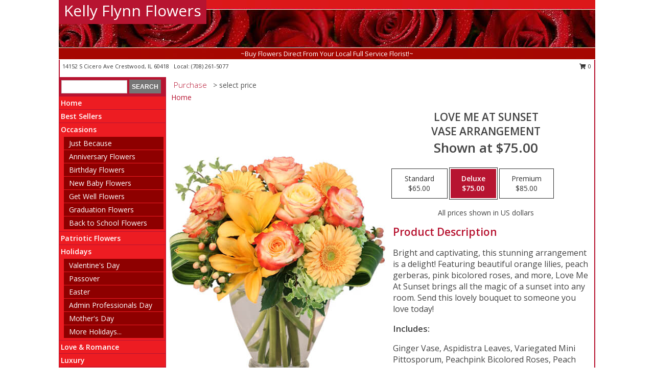

--- FILE ---
content_type: text/html; charset=UTF-8
request_url: https://www.kellyflynnflorist.com/product/va114218/love-me-at-sunset
body_size: 13095
content:
		<!DOCTYPE html>
		<html xmlns="http://www.w3.org/1999/xhtml" xml:lang="en" lang="en" xmlns:fb="http://www.facebook.com/2008/fbml">
		<head>
			<title>Love Me at Sunset Vase Arrangement  in Crestwood, IL - Kelly Flynn Flowers</title>
            <meta http-equiv="Content-Type" content="text/html; charset=UTF-8" />
            <meta name="description" content = "Bright and captivating, this stunning arrangement is a delight! Featuring beautiful orange lilies, peach gerberas, pink bicolored roses, and more, Love Me At Sunset brings all the magic of a sunset into any room. Send this lovely bouquet to someone you love today! Order Love Me at Sunset Vase Arrangement  from Kelly Flynn Flowers - Crestwood, IL Florist &amp; Flower Shop." />
            <meta name="keywords" content = "Kelly Flynn Flowers, Love Me at Sunset Vase Arrangement , Crestwood, IL, Illinois" />

            <meta property="og:title" content="Kelly Flynn Flowers" />
            <meta property="og:description" content="Bright and captivating, this stunning arrangement is a delight! Featuring beautiful orange lilies, peach gerberas, pink bicolored roses, and more, Love Me At Sunset brings all the magic of a sunset into any room. Send this lovely bouquet to someone you love today! Order Love Me at Sunset Vase Arrangement  from Kelly Flynn Flowers - Crestwood, IL Florist &amp; Flower Shop." />
            <meta property="og:type" content="company" />
            <meta property="og:url" content="https://www.kellyflynnflorist.com/product/va114218/love-me-at-sunset" />
            <meta property="og:site_name" content="Kelly Flynn Flowers" >
            <meta property="og:image" content="https://cdn.myfsn.com/flowerdatabase/_/8b18-VA114218.425.jpg">
            <meta property="og:image:secure_url" content="https://cdn.myfsn.com/flowerdatabase/_/8b18-VA114218.425.jpg" >
            <meta property="fb:admins" content="1379470747" />
            <meta name="viewport" content="width=device-width, initial-scale=1">
            <link rel="apple-touch-icon" href="https://cdn.myfsn.com/myfsn/images/touch-icons/apple-touch-icon.png" />
            <link rel="apple-touch-icon" sizes="120x120" href="https://cdn.myfsn.com/myfsn/images/touch-icons/apple-touch-icon-120x120.png" />
            <link rel="apple-touch-icon" sizes="152x152" href="https://cdn.myfsn.com/myfsn/images/touch-icons/apple-touch-icon-152x152.png" />
            <link rel="apple-touch-icon" sizes="167x167" href="https://cdn.myfsn.com/myfsn/images/touch-icons/apple-touch-icon-167x167.png" />
            <link rel="apple-touch-icon" sizes="180x180" href="https://cdn.myfsn.com/myfsn/images/touch-icons/apple-touch-icon-180x180.png" />
            <link rel="icon" sizes="192x192" href="https://cdn.myfsn.com/myfsn/images/touch-icons/touch-icon-192x192.png">
			<link href="https://fonts.googleapis.com/css?family=Open+Sans:300,400,600&display=swap" rel="stylesheet" media="print" onload="this.media='all'; this.onload=null;" type="text/css">
			<link href="https://cdn.myfsn.com/js/jquery/slicknav/slicknav.min.css" rel="stylesheet" media="print" onload="this.media='all'; this.onload=null;" type="text/css">
			<link href="https://cdn.myfsn.com/js/jquery/jquery-ui-1.13.1-myfsn/jquery-ui.min.css" rel="stylesheet" media="print" onload="this.media='all'; this.onload=null;" type="text/css">
			<link href="https://cdn.myfsn.com/css/myfsn/base.css?v=191" rel="stylesheet" type="text/css">
			            <link rel="stylesheet" href="https://cdnjs.cloudflare.com/ajax/libs/font-awesome/5.15.4/css/all.min.css" media="print" onload="this.media='all'; this.onload=null;" type="text/css" integrity="sha384-DyZ88mC6Up2uqS4h/KRgHuoeGwBcD4Ng9SiP4dIRy0EXTlnuz47vAwmeGwVChigm" crossorigin="anonymous">
            <link href="https://cdn.myfsn.com/css/myfsn/templates/standard/standard.css.php?v=191&color=bright-red" rel="stylesheet" type="text/css" />            <link href="https://cdn.myfsn.com/css/myfsn/stylesMobile.css.php?v=191&solidColor1=535353&solidColor2=535353&pattern=florish-bg.png&multiColor=0&color=bright-red&template=standardTemplate" rel="stylesheet" type="text/css" media="(max-width: 974px)">

            <link rel="stylesheet" href="https://cdn.myfsn.com/js/myfsn/front-end-dist/assets/layout-classic-Cq4XolPY.css" />
<link rel="modulepreload" href="https://cdn.myfsn.com/js/myfsn/front-end-dist/assets/layout-classic-V2NgZUhd.js" />
<script type="module" src="https://cdn.myfsn.com/js/myfsn/front-end-dist/assets/layout-classic-V2NgZUhd.js"></script>

            			<link rel="canonical" href="" />
			<script type="text/javascript" src="https://cdn.myfsn.com/js/jquery/jquery-3.6.0.min.js"></script>
                            <script type="text/javascript" src="https://cdn.myfsn.com/js/jquery/jquery-migrate-3.3.2.min.js"></script>
            
            <script defer type="text/javascript" src="https://cdn.myfsn.com/js/jquery/jquery-ui-1.13.1-myfsn/jquery-ui.min.js"></script>
            <script> jQuery.noConflict(); $j = jQuery; </script>
            <script>
                var _gaq = _gaq || [];
            </script>

			<script type="text/javascript" src="https://cdn.myfsn.com/js/jquery/slicknav/jquery.slicknav.min.js"></script>
			<script defer type="text/javascript" src="https://cdn.myfsn.com/js/myfsnProductInfo.js?v=191"></script>

        <!-- Upgraded to XHR based Google Analytics Code -->
                <script async src="https://www.googletagmanager.com/gtag/js?id=G-CEFM965Y5E"></script>
        <script>
            window.dataLayer = window.dataLayer || [];
            function gtag(){dataLayer.push(arguments);}
            gtag('js', new Date());

                            gtag('config', 'G-CEFM965Y5E');
                                gtag('config', 'G-EMLZ5PGJB1');
                        </script>
                    <script>
				function toggleHolidays(){
					$j(".hiddenHoliday").toggle();
				}
				
				function ping_url(a) {
					try { $j.ajax({ url: a, type: 'POST' }); }
					catch(ex) { }
					return true;
				}
				
				$j(function(){
					$j(".cartCount").append($j(".shoppingCartLink>a").text());
				});

			</script>
            <script type="text/javascript">
    (function(c,l,a,r,i,t,y){
        c[a]=c[a]||function(){(c[a].q=c[a].q||[]).push(arguments)};
        t=l.createElement(r);t.async=1;t.src="https://www.clarity.ms/tag/"+i;
        y=l.getElementsByTagName(r)[0];y.parentNode.insertBefore(t,y);
    })(window, document, "clarity", "script", "mms0v124ix");
</script>            <script type="application/ld+json">{"@context":"https:\/\/schema.org","@type":"LocalBusiness","@id":"https:\/\/www.kellyflynnflorist.com","name":"Kelly Flynn Flowers","telephone":"7082615077","email":"ccfloristdesign@gmail.com","url":"https:\/\/www.kellyflynnflorist.com","priceRange":"65 - 700","address":{"@type":"PostalAddress","streetAddress":"14152 S Cicero Ave","addressLocality":"Crestwood","addressRegion":"IL","postalCode":"60418","addressCountry":"USA"},"geo":{"@type":"GeoCoordinates","latitude":"41.63470","longitude":"-87.73821"},"image":"https:\/\/cdn.myfsn.com\/images\/logos\/295196\/295196_Logo.webp","openingHoursSpecification":[{"@type":"OpeningHoursSpecification","dayOfWeek":"Monday","opens":"10:00:00","closes":"15:30:00"},{"@type":"OpeningHoursSpecification","dayOfWeek":"Tuesday","opens":"10:00:00","closes":"15:30:00"},{"@type":"OpeningHoursSpecification","dayOfWeek":"Wednesday","opens":"10:00:00","closes":"15:30:00"},{"@type":"OpeningHoursSpecification","dayOfWeek":"Thursday","opens":"10:00:00","closes":"15:30:00"},{"@type":"OpeningHoursSpecification","dayOfWeek":"Friday","opens":"10:00:00","closes":"15:30:00"},{"@type":"OpeningHoursSpecification","dayOfWeek":"Saturday","opens":"10:00:00","closes":"13:00:00"},{"@type":"OpeningHoursSpecification","dayOfWeek":"Sunday","opens":"00:00","closes":"00:00"}],"specialOpeningHoursSpecification":[],"sameAs":["https:\/\/www.facebook.com\/Kelly-Flynn-Florist-246905298698606\/","https:\/\/goo.gl\/maps\/YDxZsLCMh5z"],"areaServed":{"@type":"Place","name":["Aurora","Berwyn","Blue Island","Calumet City","Chicago","Chicago Ridge","Country Club Hills","Crestwood","Elmhurst","Forest Park","Lansing","Oak Lawn","Palos Heights","South Holland"]}}</script>            <script type="application/ld+json">{"@context":"https:\/\/schema.org","@type":"Service","serviceType":"Florist","provider":{"@type":"LocalBusiness","@id":"https:\/\/www.kellyflynnflorist.com"}}</script>            <script type="application/ld+json">{"@context":"https:\/\/schema.org","@type":"BreadcrumbList","name":"Site Map","itemListElement":[{"@type":"ListItem","position":1,"item":{"name":"Home","@id":"https:\/\/www.kellyflynnflorist.com\/"}},{"@type":"ListItem","position":2,"item":{"name":"Best Sellers","@id":"https:\/\/www.kellyflynnflorist.com\/best-sellers.php"}},{"@type":"ListItem","position":3,"item":{"name":"Occasions","@id":"https:\/\/www.kellyflynnflorist.com\/all_occasions.php"}},{"@type":"ListItem","position":4,"item":{"name":"Just Because","@id":"https:\/\/www.kellyflynnflorist.com\/any_occasion.php"}},{"@type":"ListItem","position":5,"item":{"name":"Anniversary Flowers","@id":"https:\/\/www.kellyflynnflorist.com\/anniversary.php"}},{"@type":"ListItem","position":6,"item":{"name":"Birthday Flowers","@id":"https:\/\/www.kellyflynnflorist.com\/birthday.php"}},{"@type":"ListItem","position":7,"item":{"name":"New Baby Flowers","@id":"https:\/\/www.kellyflynnflorist.com\/new_baby.php"}},{"@type":"ListItem","position":8,"item":{"name":"Get Well Flowers","@id":"https:\/\/www.kellyflynnflorist.com\/get_well.php"}},{"@type":"ListItem","position":9,"item":{"name":"Graduation Flowers","@id":"https:\/\/www.kellyflynnflorist.com\/graduation-flowers"}},{"@type":"ListItem","position":10,"item":{"name":"Back to School Flowers","@id":"https:\/\/www.kellyflynnflorist.com\/back-to-school-flowers"}},{"@type":"ListItem","position":11,"item":{"name":"Patriotic Flowers","@id":"https:\/\/www.kellyflynnflorist.com\/patriotic-flowers"}},{"@type":"ListItem","position":12,"item":{"name":"Holidays","@id":"https:\/\/www.kellyflynnflorist.com\/holidays.php"}},{"@type":"ListItem","position":13,"item":{"name":"Valentine's Day","@id":"https:\/\/www.kellyflynnflorist.com\/valentines-day-flowers.php"}},{"@type":"ListItem","position":14,"item":{"name":"Passover","@id":"https:\/\/www.kellyflynnflorist.com\/passover.php"}},{"@type":"ListItem","position":15,"item":{"name":"Easter","@id":"https:\/\/www.kellyflynnflorist.com\/easter-flowers.php"}},{"@type":"ListItem","position":16,"item":{"name":"Admin Professionals Day","@id":"https:\/\/www.kellyflynnflorist.com\/admin-professionals-day-flowers.php"}},{"@type":"ListItem","position":17,"item":{"name":"Mother's Day","@id":"https:\/\/www.kellyflynnflorist.com\/mothers-day-flowers.php"}},{"@type":"ListItem","position":18,"item":{"name":"Father's Day","@id":"https:\/\/www.kellyflynnflorist.com\/fathers-day-flowers.php"}},{"@type":"ListItem","position":19,"item":{"name":"Rosh Hashanah","@id":"https:\/\/www.kellyflynnflorist.com\/rosh-hashanah.php"}},{"@type":"ListItem","position":20,"item":{"name":"Grandparents Day","@id":"https:\/\/www.kellyflynnflorist.com\/grandparents-day-flowers.php"}},{"@type":"ListItem","position":21,"item":{"name":"Thanksgiving (CAN)","@id":"https:\/\/www.kellyflynnflorist.com\/thanksgiving-flowers-can.php"}},{"@type":"ListItem","position":22,"item":{"name":"National Boss Day","@id":"https:\/\/www.kellyflynnflorist.com\/national-boss-day"}},{"@type":"ListItem","position":23,"item":{"name":"Sweetest Day","@id":"https:\/\/www.kellyflynnflorist.com\/holidays.php\/sweetest-day"}},{"@type":"ListItem","position":24,"item":{"name":"Halloween","@id":"https:\/\/www.kellyflynnflorist.com\/halloween-flowers.php"}},{"@type":"ListItem","position":25,"item":{"name":"Thanksgiving (USA)","@id":"https:\/\/www.kellyflynnflorist.com\/thanksgiving-flowers-usa.php"}},{"@type":"ListItem","position":26,"item":{"name":"Hanukkah","@id":"https:\/\/www.kellyflynnflorist.com\/hanukkah.php"}},{"@type":"ListItem","position":27,"item":{"name":"Kwanzaa","@id":"https:\/\/www.kellyflynnflorist.com\/kwanzaa.php"}},{"@type":"ListItem","position":28,"item":{"name":"Christmas","@id":"https:\/\/www.kellyflynnflorist.com\/christmas-flowers.php"}},{"@type":"ListItem","position":29,"item":{"name":"Love & Romance","@id":"https:\/\/www.kellyflynnflorist.com\/love-romance"}},{"@type":"ListItem","position":30,"item":{"name":"Luxury","@id":"https:\/\/www.kellyflynnflorist.com\/luxury"}},{"@type":"ListItem","position":31,"item":{"name":"Roses","@id":"https:\/\/www.kellyflynnflorist.com\/roses.php"}},{"@type":"ListItem","position":32,"item":{"name":"Sympathy Flowers","@id":"https:\/\/www.kellyflynnflorist.com\/sympathy-flowers"}},{"@type":"ListItem","position":33,"item":{"name":"Funeral Flowers","@id":"https:\/\/www.kellyflynnflorist.com\/sympathy.php"}},{"@type":"ListItem","position":34,"item":{"name":"Cremation and Memorial","@id":"https:\/\/www.kellyflynnflorist.com\/sympathy-flowers\/cremation-and-memorial"}},{"@type":"ListItem","position":35,"item":{"name":"Casket Flowers","@id":"https:\/\/www.kellyflynnflorist.com\/sympathy-flowers\/casket-flowers"}},{"@type":"ListItem","position":36,"item":{"name":"Standing Sprays & Wreaths","@id":"https:\/\/www.kellyflynnflorist.com\/sympathy-flowers\/standing-sprays"}},{"@type":"ListItem","position":37,"item":{"name":"Sympathy Arrangements","@id":"https:\/\/www.kellyflynnflorist.com\/sympathy-flowers\/sympathy-arrangements"}},{"@type":"ListItem","position":38,"item":{"name":"For The Home","@id":"https:\/\/www.kellyflynnflorist.com\/sympathy-flowers\/for-the-home"}},{"@type":"ListItem","position":39,"item":{"name":"Plants","@id":"https:\/\/www.kellyflynnflorist.com\/plants.php"}},{"@type":"ListItem","position":40,"item":{"name":"Seasonal","@id":"https:\/\/www.kellyflynnflorist.com\/seasonal.php"}},{"@type":"ListItem","position":41,"item":{"name":"Winter Flowers","@id":"https:\/\/www.kellyflynnflorist.com\/winter-flowers.php"}},{"@type":"ListItem","position":42,"item":{"name":"Spring Flowers","@id":"https:\/\/www.kellyflynnflorist.com\/spring-flowers.php"}},{"@type":"ListItem","position":43,"item":{"name":"Summer Flowers","@id":"https:\/\/www.kellyflynnflorist.com\/summer-flowers.php"}},{"@type":"ListItem","position":44,"item":{"name":"Fall Flowers","@id":"https:\/\/www.kellyflynnflorist.com\/fall-flowers.php"}},{"@type":"ListItem","position":45,"item":{"name":"Modern\/Tropical Designs","@id":"https:\/\/www.kellyflynnflorist.com\/high-styles"}},{"@type":"ListItem","position":46,"item":{"name":"Gift Items","@id":"https:\/\/www.kellyflynnflorist.com\/gift_items.php"}},{"@type":"ListItem","position":47,"item":{"name":"Wedding Flowers","@id":"https:\/\/www.kellyflynnflorist.com\/wedding-flowers"}},{"@type":"ListItem","position":48,"item":{"name":"Wedding Bouquets","@id":"https:\/\/www.kellyflynnflorist.com\/wedding-bouquets"}},{"@type":"ListItem","position":49,"item":{"name":"Wedding Party Flowers","@id":"https:\/\/www.kellyflynnflorist.com\/wedding-party-flowers"}},{"@type":"ListItem","position":50,"item":{"name":"Reception Flowers","@id":"https:\/\/www.kellyflynnflorist.com\/reception-flowers"}},{"@type":"ListItem","position":51,"item":{"name":"Ceremony Flowers","@id":"https:\/\/www.kellyflynnflorist.com\/ceremony-flowers"}},{"@type":"ListItem","position":52,"item":{"name":"Prom Flowers","@id":"https:\/\/www.kellyflynnflorist.com\/prom-flowers"}},{"@type":"ListItem","position":53,"item":{"name":"Corsages","@id":"https:\/\/www.kellyflynnflorist.com\/prom-flowers\/corsages"}},{"@type":"ListItem","position":54,"item":{"name":"Boutonnieres","@id":"https:\/\/www.kellyflynnflorist.com\/prom-flowers\/boutonnieres"}},{"@type":"ListItem","position":55,"item":{"name":"Hairpieces & Handheld Bouquets","@id":"https:\/\/www.kellyflynnflorist.com\/prom-flowers\/hairpieces-handheld-bouquets"}},{"@type":"ListItem","position":56,"item":{"name":"En Espa\u00f1ol","@id":"https:\/\/www.kellyflynnflorist.com\/en-espanol.php"}},{"@type":"ListItem","position":57,"item":{"name":"About Us","@id":"https:\/\/www.kellyflynnflorist.com\/about_us.php"}},{"@type":"ListItem","position":58,"item":{"name":"Reviews","@id":"https:\/\/www.kellyflynnflorist.com\/reviews.php"}},{"@type":"ListItem","position":59,"item":{"name":"Custom Orders","@id":"https:\/\/www.kellyflynnflorist.com\/custom_orders.php"}},{"@type":"ListItem","position":60,"item":{"name":"Special Offers","@id":"https:\/\/www.kellyflynnflorist.com\/special_offers.php"}},{"@type":"ListItem","position":61,"item":{"name":"Contact Us","@id":"https:\/\/www.kellyflynnflorist.com\/contact_us.php"}},{"@type":"ListItem","position":62,"item":{"name":"Flower Delivery","@id":"https:\/\/www.kellyflynnflorist.com\/flower-delivery.php"}},{"@type":"ListItem","position":63,"item":{"name":"Funeral Home Flower Delivery","@id":"https:\/\/www.kellyflynnflorist.com\/funeral-home-delivery.php"}},{"@type":"ListItem","position":64,"item":{"name":"Hospital Flower Delivery","@id":"https:\/\/www.kellyflynnflorist.com\/hospital-delivery.php"}},{"@type":"ListItem","position":65,"item":{"name":"Site Map","@id":"https:\/\/www.kellyflynnflorist.com\/site_map.php"}},{"@type":"ListItem","position":66,"item":{"name":"COVID-19-Update","@id":"https:\/\/www.kellyflynnflorist.com\/covid-19-update"}},{"@type":"ListItem","position":67,"item":{"name":"Pricing & Substitution Policy","@id":"https:\/\/www.kellyflynnflorist.com\/pricing-substitution-policy"}}]}</script>		</head>
		<body>
        		<div id="wrapper" class="js-nav-popover-boundary">
        <button onclick="window.location.href='#content'" class="skip-link">Skip to Main Content</button>
		<div style="font-size:22px;padding-top:1rem;display:none;" class='topMobileLink topMobileLeft'>
			<a style="text-decoration:none;display:block; height:45px;" onclick="return ping_url('/request/trackPhoneClick.php?clientId=295196&number=7082615077');" href="tel:+1-708-261-5077">
				<span style="vertical-align: middle;" class="fas fa-mobile fa-2x"></span>
					<span>(708) 261-5077</span>
			</a>
		</div>
		<div style="font-size:22px;padding-top:1rem;display:none;" class='topMobileLink topMobileRight'>
			<a href="#" onclick="$j('.shoppingCartLink').submit()" role="button" class='hoverLink' aria-label="View Items in Cart" style='font-weight: normal;
				text-decoration: none; font-size:22px;display:block; height:45px;'>
				<span style='padding-right:15px;' class='fa fa-shopping-cart fa-lg' aria-hidden='true'></span>
                <span class='cartCount' style='text-transform: none;'></span>
            </a>
		</div>
        <header><div class='socHeaderMsg'></div>		<div id="header">
			<div id="flowershopInfo">
				<div id="infoText">
					<h1 id="title"><a tabindex="1" href="https://www.kellyflynnflorist.com">Kelly Flynn Flowers</a></h1>
				</div>
			</div>
			<div id="tagline">~Buy Flowers Direct From Your Local Full Service Florist!~</div>
		</div>	<div style="clear:both"></div>
		<div id="address">
		            <div style="float: right">
                <form class="shoppingCartLink" action="https://www.kellyflynnflorist.com/Shopping_Cart.php" method="post" style="display:inline-block;">
                <input type="hidden" name="cartId" value="">
                <input type="hidden" name="sessionId" value="">
                <input type="hidden" name="shop_id" value="7082615077">
                <input type="hidden" name="order_src" value="">
                <input type="hidden" name="url_promo" value="">
                    <a href="#" class="shoppingCartText" onclick="$j('.shoppingCartLink').submit()" role="button" aria-label="View Items in Cart">
                    <span class="fa fa-shopping-cart fa-fw" aria-hidden="true"></span>
                    0                    </a>
                </form>
            </div>
                    <div style="float:left;">
            <span><span>14152 S Cicero Ave </span><span>Crestwood</span>, <span class="region">IL</span> <span class="postal-code">60418</span></span>            <span>&nbsp Local: </span>        <a  class="phoneNumberLink" href='tel: +1-708-261-5077' aria-label="Call local number: +1-708-261-5077"
            onclick="return ping_url('/request/trackPhoneClick.php?clientId=295196&number=7082615077');" >
            (708) 261-5077        </a>
                    </div>
				<div style="clear:both"></div>
		</div>
		<div style="clear:both"></div>
		</header>			<div class="contentNavWrapper">
			<div id="navigation">
								<div class="navSearch">
										<form action="https://www.kellyflynnflorist.com/search_site.php" method="get" role="search" aria-label="Product">
						<input type="text" class="myFSNSearch" aria-label="Product Search" title='Product Search' name="myFSNSearch" value="" >
						<input type="submit" value="SEARCH">
					</form>
									</div>
								<div style="clear:both"></div>
                <nav aria-label="Site">
                    <ul id="mainMenu">
                    <li class="hideForFull">
                        <a class='mobileDialogLink' onclick="return ping_url('/request/trackPhoneClick.php?clientId=295196&number=7082615077');" href="tel:+1-708-261-5077">
                            <span style="vertical-align: middle;" class="fas fa-mobile fa-2x"></span>
                            <span>(708) 261-5077</span>
                        </a>
                    </li>
                    <li class="hideForFull">
                        <div class="mobileNavSearch">
                                                        <form id="mobileSearchForm" action="https://www.kellyflynnflorist.com/search_site.php" method="get" role="search" aria-label="Product">
                                <input type="text" title='Product Search' aria-label="Product Search" class="myFSNSearch" name="myFSNSearch">
                                <img style="width:32px;display:inline-block;vertical-align:middle;cursor:pointer" src="https://cdn.myfsn.com/myfsn/images/mag-glass.png" alt="search" onclick="$j('#mobileSearchForm').submit()">
                            </form>
                                                    </div>
                    </li>

                    <li><a href="https://www.kellyflynnflorist.com/" title="Home" style="text-decoration: none;">Home</a></li><li><a href="https://www.kellyflynnflorist.com/best-sellers.php" title="Best Sellers" style="text-decoration: none;">Best Sellers</a></li><li><a href="https://www.kellyflynnflorist.com/all_occasions.php" title="Occasions" style="text-decoration: none;">Occasions</a><ul><li><a href="https://www.kellyflynnflorist.com/any_occasion.php" title="Just Because">Just Because</a></li>
<li><a href="https://www.kellyflynnflorist.com/anniversary.php" title="Anniversary Flowers">Anniversary Flowers</a></li>
<li><a href="https://www.kellyflynnflorist.com/birthday.php" title="Birthday Flowers">Birthday Flowers</a></li>
<li><a href="https://www.kellyflynnflorist.com/new_baby.php" title="New Baby Flowers">New Baby Flowers</a></li>
<li><a href="https://www.kellyflynnflorist.com/get_well.php" title="Get Well Flowers">Get Well Flowers</a></li>
<li><a href="https://www.kellyflynnflorist.com/graduation-flowers" title="Graduation Flowers">Graduation Flowers</a></li>
<li><a href="https://www.kellyflynnflorist.com/back-to-school-flowers" title="Back to School Flowers">Back to School Flowers</a></li>
</ul></li><li><a href="https://www.kellyflynnflorist.com/patriotic-flowers" title="Patriotic Flowers" style="text-decoration: none;">Patriotic Flowers</a></li><li><a href="https://www.kellyflynnflorist.com/holidays.php" title="Holidays" style="text-decoration: none;">Holidays</a><ul><li><a href="https://www.kellyflynnflorist.com/valentines-day-flowers.php" title="Valentine's Day">Valentine's Day</a></li>
<li><a href="https://www.kellyflynnflorist.com/passover.php" title="Passover">Passover</a></li>
<li><a href="https://www.kellyflynnflorist.com/easter-flowers.php" title="Easter">Easter</a></li>
<li><a href="https://www.kellyflynnflorist.com/admin-professionals-day-flowers.php" title="Admin Professionals Day">Admin Professionals Day</a></li>
<li><a href="https://www.kellyflynnflorist.com/mothers-day-flowers.php" title="Mother's Day">Mother's Day</a></li>
<li><a role='button' name='holidays' href='javascript:' onclick='toggleHolidays()' title="Holidays">More Holidays...</a></li>
<li class="hiddenHoliday"><a href="https://www.kellyflynnflorist.com/fathers-day-flowers.php"  title="Father's Day">Father's Day</a></li>
<li class="hiddenHoliday"><a href="https://www.kellyflynnflorist.com/rosh-hashanah.php"  title="Rosh Hashanah">Rosh Hashanah</a></li>
<li class="hiddenHoliday"><a href="https://www.kellyflynnflorist.com/grandparents-day-flowers.php"  title="Grandparents Day">Grandparents Day</a></li>
<li class="hiddenHoliday"><a href="https://www.kellyflynnflorist.com/thanksgiving-flowers-can.php"  title="Thanksgiving (CAN)">Thanksgiving (CAN)</a></li>
<li class="hiddenHoliday"><a href="https://www.kellyflynnflorist.com/national-boss-day"  title="National Boss Day">National Boss Day</a></li>
<li class="hiddenHoliday"><a href="https://www.kellyflynnflorist.com/holidays.php/sweetest-day"  title="Sweetest Day">Sweetest Day</a></li>
<li class="hiddenHoliday"><a href="https://www.kellyflynnflorist.com/halloween-flowers.php"  title="Halloween">Halloween</a></li>
<li class="hiddenHoliday"><a href="https://www.kellyflynnflorist.com/thanksgiving-flowers-usa.php"  title="Thanksgiving (USA)">Thanksgiving (USA)</a></li>
<li class="hiddenHoliday"><a href="https://www.kellyflynnflorist.com/hanukkah.php"  title="Hanukkah">Hanukkah</a></li>
<li class="hiddenHoliday"><a href="https://www.kellyflynnflorist.com/christmas-flowers.php"  title="Christmas">Christmas</a></li>
<li class="hiddenHoliday"><a href="https://www.kellyflynnflorist.com/kwanzaa.php"  title="Kwanzaa">Kwanzaa</a></li>
</ul></li><li><a href="https://www.kellyflynnflorist.com/love-romance" title="Love & Romance" style="text-decoration: none;">Love & Romance</a></li><li><a href="https://www.kellyflynnflorist.com/luxury" title="Luxury" style="text-decoration: none;">Luxury</a></li><li><a href="https://www.kellyflynnflorist.com/roses.php" title="Roses" style="text-decoration: none;">Roses</a></li><li><a href="https://www.kellyflynnflorist.com/sympathy-flowers" title="Sympathy Flowers" style="text-decoration: none;">Sympathy Flowers</a><ul><li><a href="https://www.kellyflynnflorist.com/sympathy.php" title="Funeral Flowers">Funeral Flowers</a></li>
<li><a href="https://www.kellyflynnflorist.com/sympathy-flowers/cremation-and-memorial" title="Cremation and Memorial">Cremation and Memorial</a></li>
<li><a href="https://www.kellyflynnflorist.com/sympathy-flowers/casket-flowers" title="Casket Flowers">Casket Flowers</a></li>
<li><a href="https://www.kellyflynnflorist.com/sympathy-flowers/standing-sprays" title="Standing Sprays & Wreaths">Standing Sprays & Wreaths</a></li>
<li><a href="https://www.kellyflynnflorist.com/sympathy-flowers/sympathy-arrangements" title="Sympathy Arrangements">Sympathy Arrangements</a></li>
<li><a href="https://www.kellyflynnflorist.com/sympathy-flowers/for-the-home" title="For The Home">For The Home</a></li>
</ul></li><li><a href="https://www.kellyflynnflorist.com/plants.php" title="Plants" style="text-decoration: none;">Plants</a></li><li><a href="https://www.kellyflynnflorist.com/seasonal.php" title="Seasonal" style="text-decoration: none;">Seasonal</a><ul><li><a href="https://www.kellyflynnflorist.com/winter-flowers.php" title="Winter Flowers">Winter Flowers</a></li>
<li><a href="https://www.kellyflynnflorist.com/spring-flowers.php" title="Spring Flowers">Spring Flowers</a></li>
<li><a href="https://www.kellyflynnflorist.com/summer-flowers.php" title="Summer Flowers">Summer Flowers</a></li>
<li><a href="https://www.kellyflynnflorist.com/fall-flowers.php" title="Fall Flowers">Fall Flowers</a></li>
</ul></li><li><a href="https://www.kellyflynnflorist.com/high-styles" title="Modern/Tropical Designs" style="text-decoration: none;">Modern/Tropical Designs</a></li><li><a href="https://www.kellyflynnflorist.com/gift_items.php" title="Gift Items" style="text-decoration: none;">Gift Items</a></li><li><a href="https://www.kellyflynnflorist.com/wedding-flowers" title="Wedding Flowers" style="text-decoration: none;">Wedding Flowers</a></li><li><a href="https://www.kellyflynnflorist.com/wedding-bouquets" title="Wedding Bouquets" style="text-decoration: none;">Wedding Bouquets</a></li><li><a href="https://www.kellyflynnflorist.com/wedding-party-flowers" title="Wedding Party Flowers" style="text-decoration: none;">Wedding Party Flowers</a></li><li><a href="https://www.kellyflynnflorist.com/reception-flowers" title="Reception Flowers" style="text-decoration: none;">Reception Flowers</a></li><li><a href="https://www.kellyflynnflorist.com/ceremony-flowers" title="Ceremony Flowers" style="text-decoration: none;">Ceremony Flowers</a></li><li><a href="https://www.kellyflynnflorist.com/prom-flowers" title="Prom Flowers" style="text-decoration: none;">Prom Flowers</a><ul><li><a href="https://www.kellyflynnflorist.com/prom-flowers/corsages" title="Corsages">Corsages</a></li>
<li><a href="https://www.kellyflynnflorist.com/prom-flowers/boutonnieres" title="Boutonnieres">Boutonnieres</a></li>
<li><a href="https://www.kellyflynnflorist.com/prom-flowers/hairpieces-handheld-bouquets" title="Hairpieces & Handheld Bouquets">Hairpieces & Handheld Bouquets</a></li>
</ul></li><li><a href="https://www.kellyflynnflorist.com/en-espanol.php" title="En Español" style="text-decoration: none;">En Español</a></li><li><a href="https://www.kellyflynnflorist.com/about_us.php" title="About Us" style="text-decoration: none;">About Us</a></li><li><a href="https://www.kellyflynnflorist.com/custom_orders.php" title="Custom Orders" style="text-decoration: none;">Custom Orders</a></li><li><a href="https://www.kellyflynnflorist.com/covid-19-update" title="COVID-19-Update" style="text-decoration: none;">COVID-19-Update</a></li><li><a href="https://www.kellyflynnflorist.com/pricing-substitution-policy" title="Pricing & Substitution Policy" style="text-decoration: none;">Pricing & Substitution Policy</a></li>                    </ul>
                </nav>
			<div style='margin-top:10px;margin-bottom:10px'></div></div>        <script>
            gtag('event', 'view_item', {
                currency: "USD",
                value: 75,
                items: [
                    {
                        item_id: "VA114218",
                        item_name: "Love Me at Sunset",
                        item_category: "Vase Arrangement ",
                        price: 75,
                        quantity: 1
                    }
                ]
            });
        </script>
        
    <main id="content">
        <div id="pageTitle">Purchase</div>
        <div id="subTitle" style="color:#535353">&gt; select price</div>
        <div class='breadCrumb'> <a href="https://www.kellyflynnflorist.com/" title="Home">Home</a></div> <!-- Begin Feature -->

                        <style>
                #footer {
                    float:none;
                    margin: auto;
                    width: 1050px;
                    background-color: #ffffff;
                }
                .contentNavWrapper {
                    overflow: auto;
                }
                </style>
                        <div>
            <script type="application/ld+json">{"@context":"https:\/\/schema.org","@type":"Product","name":"LOVE ME AT SUNSET","brand":{"@type":"Brand","name":"Kelly Flynn Flowers"},"image":"https:\/\/cdn.myfsn.com\/flowerdatabase\/_\/8b18-VA114218.300.jpg","description":"Bright and captivating, this stunning arrangement is a delight! Featuring beautiful orange lilies, peach gerberas, pink bicolored roses, and more, Love Me At Sunset brings all the magic of a sunset into any room. Send this lovely bouquet to someone you love today!","mpn":"VA114218","sku":"VA114218","offers":[{"@type":"AggregateOffer","lowPrice":"65.00","highPrice":"85.00","priceCurrency":"USD","offerCount":"1"},{"@type":"Offer","price":"65.00","url":"85.00","priceCurrency":"USD","availability":"https:\/\/schema.org\/InStock","priceValidUntil":"2100-12-31"}]}</script>            <div id="newInfoPageProductWrapper">
            <div id="newProductInfoLeft" class="clearFix">
            <div class="image">
                                <img class="norightclick productPageImage"
                                    width="365"
                    height="442"
                                src="https://cdn.myfsn.com/flowerdatabase/_/8b18-VA114218.425.jpg"
                alt="Love Me at Sunset Vase Arrangement " />
                </div>
            </div>
            <div id="newProductInfoRight" class="clearFix">
                <form action="https://www.kellyflynnflorist.com/Add_Product.php" method="post">
                    <input type="hidden" name="strPhotoID" value="VA114218">
                    <input type="hidden" name="page_id" value="">
                    <input type="hidden" name="shop_id" value="">
                    <input type="hidden" name="src" value="">
                    <input type="hidden" name="url_promo" value="">
                    <div id="productNameInfo">
                        <div style="font-size: 21px; font-weight: 900">
                            LOVE ME AT SUNSET<BR/>VASE ARRANGEMENT 
                        </div>
                                                <div id="price-indicator"
                             style="font-size: 26px; font-weight: 900">
                            Shown at $75.00                        </div>
                                            </div>
                    <br>

                            <div class="flexContainer" id="newProductPricingInfoContainer">
                <br>
                <div id="newProductPricingInfoContainerInner">

                    <div class="price-flexbox" id="purchaseOptions">
                                                    <span class="price-radio-span">
                                <label for="fsn-id-0"
                                       class="price-label productHover ">
                                    <input type="radio"
                                           name="price_selected"
                                           data-price="$65.00"
                                           value = "1"
                                           class="price-notice price-button"
                                           id="fsn-id-0"
                                                                                       aria-label="Select pricing $65.00 for standard Vase Arrangement "
                                    >
                                    <span class="gridWrapper">
                                        <span class="light gridTop">Standard</span>
                                        <span class="heavy gridTop">Standard</span>
                                        <span class="light gridBottom">$65.00</span>
                                        <span class="heavy gridBottom">$65.00</span>
                                    </span>
                                </label>
                            </span>
                                                        <span class="price-radio-span">
                                <label for="fsn-id-1"
                                       class="price-label productHover pn-selected">
                                    <input type="radio"
                                           name="price_selected"
                                           data-price="$75.00"
                                           value = "2"
                                           class="price-notice price-button"
                                           id="fsn-id-1"
                                           checked                                            aria-label="Select pricing $75.00 for deluxe Vase Arrangement "
                                    >
                                    <span class="gridWrapper">
                                        <span class="light gridTop">Deluxe</span>
                                        <span class="heavy gridTop">Deluxe</span>
                                        <span class="light gridBottom">$75.00</span>
                                        <span class="heavy gridBottom">$75.00</span>
                                    </span>
                                </label>
                            </span>
                                                        <span class="price-radio-span">
                                <label for="fsn-id-2"
                                       class="price-label productHover ">
                                    <input type="radio"
                                           name="price_selected"
                                           data-price="$85.00"
                                           value = "3"
                                           class="price-notice price-button"
                                           id="fsn-id-2"
                                                                                       aria-label="Select pricing $85.00 for premium Vase Arrangement "
                                    >
                                    <span class="gridWrapper">
                                        <span class="light gridTop">Premium</span>
                                        <span class="heavy gridTop">Premium</span>
                                        <span class="light gridBottom">$85.00</span>
                                        <span class="heavy gridBottom">$85.00</span>
                                    </span>
                                </label>
                            </span>
                                                </div>
                </div>
            </div>
                                <p style="text-align: center">
                        All prices shown in US dollars                        </p>
                        
                                <div id="productDescription" class='descriptionClassic'>
                                    <h2>Product Description</h2>
                    <p style="font-size: 16px;" aria-label="Product Description">
                    Bright and captivating, this stunning arrangement is a delight! Featuring beautiful orange lilies, peach gerberas, pink bicolored roses, and more, Love Me At Sunset brings all the magic of a sunset into any room. Send this lovely bouquet to someone you love today!                    </p>
                                <div id='includesHeader' aria-label='Recipe Header>'>Includes:</div>
                <p id="recipeContainer" aria-label="Recipe Content">
                    Ginger Vase, Aspidistra Leaves, Variegated Mini Pittosporum, Peachpink Bicolored Roses, Peach Gerberas, Orange Lilies, Green Hydrangea, Peach Hypericum Va.                </p>
                </div>
                <div id="productPageUrgencyWrapper">
                                </div>
                <div id="productPageBuyButtonWrapper">
                            <style>
            .addToCartButton {
                font-size: 19px;
                background-color: #535353;
                color: white;
                padding: 3px;
                margin-top: 14px;
                cursor: pointer;
                display: block;
                text-decoration: none;
                font-weight: 300;
                width: 100%;
                outline-offset: -10px;
            }
        </style>
        <input type="submit" class="addToCartButton adaOnHoverCustomBackgroundColor adaButtonTextColor" value="Buy Now" aria-label="Buy Love Me at Sunset for $75.00" title="Buy Love Me at Sunset for $75.00">                </div>
                </form>
            </div>
            </div>
            </div>
                    <script>
                var dateSelectedClass = 'pn-selected';
                $j(function() {
                    $j('.price-notice').on('click', function() {
                        if(!$j(this).parent().hasClass(dateSelectedClass)) {
                            $j('.pn-selected').removeClass(dateSelectedClass);
                            $j(this).parent().addClass(dateSelectedClass);
                            $j('#price-indicator').text('Selected: ' + $j(this).data('price'));
                            if($j('.addToCartButton').length) {
                                const text = $j('.addToCartButton').attr("aria-label").replace(/\$\d+\.\d\d/, $j(this).data("price"));
                                $j('.addToCartButton').attr("aria-label", text);
                                $j('.addToCartButton').attr("title", text);
                            }
                        }
                    });
                });
            </script>
                <div class="clear"></div>
                <h2 id="suggestedProducts" class="suggestProducts">You might also be interested in these arrangements</h2>
        <div style="text-align:center">
            
            <div class="product_new productMedium">
                <div class="prodImageContainerM">
                    <a href="https://www.kellyflynnflorist.com/product/va00717/guilty-pleasure" aria-label="View Guilty Pleasure Dozen Roses Info">
                        <img class="productImageMedium"
                                                    width="167"
                            height="203"
                                                src="https://cdn.myfsn.com/flowerdatabase/g/guilty-pleasure-bouquet-VA00717.167.jpg"
                        alt="Guilty Pleasure Dozen Roses"
                        />
                    </a>
                </div>
                <div class="productSubImageText">
                                        <div class='namePriceString'>
                        <span role="heading" aria-level="3" aria-label="GUILTY PLEASURE DOZEN ROSES"
                              style='text-align: left;float: left;text-overflow: ellipsis;
                                width: 67%; white-space: nowrap; overflow: hidden'>GUILTY PLEASURE</span>
                        <span style='float: right;text-align: right; width:33%;'> $105.00</span>
                    </div>
                    <div style='clear: both'></div>
                    </div>
                    
                <div class="buttonSection adaOnHoverBackgroundColor">
                    <div style="display: inline-block; text-align: center; height: 100%">
                        <div class="button" style="display: inline-block; font-size: 16px; width: 100%; height: 100%;">
                                                            <a style="height: 100%; width: 100%" class="prodButton adaButtonTextColor" title="Buy Now"
                                   href="https://www.kellyflynnflorist.com/Add_Product.php?strPhotoID=VA00717&amp;price_selected=2&amp;page_id=16"
                                   aria-label="Buy GUILTY PLEASURE Now for  $105.00">
                                    Buy Now                                </a>
                                                        </div>
                    </div>
                </div>
            </div>
            
            <div class="product_new productMedium">
                <div class="prodImageContainerM">
                    <a href="https://www.kellyflynnflorist.com/product/va110818/ardent-expressions" aria-label="View Ardent Expressions Bud Vase Info">
                        <img class="productImageMedium"
                                                    width="167"
                            height="203"
                                                src="https://cdn.myfsn.com/flowerdatabase/b/bud-vase-VA110818.167.jpg"
                        alt="Ardent Expressions Bud Vase"
                        />
                    </a>
                </div>
                <div class="productSubImageText">
                                        <div class='namePriceString'>
                        <span role="heading" aria-level="3" aria-label="ARDENT EXPRESSIONS BUD VASE"
                              style='text-align: left;float: left;text-overflow: ellipsis;
                                width: 67%; white-space: nowrap; overflow: hidden'>ARDENT EXPRESSIONS</span>
                        <span style='float: right;text-align: right; width:33%;'> $75.00</span>
                    </div>
                    <div style='clear: both'></div>
                    </div>
                    
                <div class="buttonSection adaOnHoverBackgroundColor">
                    <div style="display: inline-block; text-align: center; height: 100%">
                        <div class="button" style="display: inline-block; font-size: 16px; width: 100%; height: 100%;">
                                                            <a style="height: 100%; width: 100%" class="prodButton adaButtonTextColor" title="Buy Now"
                                   href="https://www.kellyflynnflorist.com/Add_Product.php?strPhotoID=VA110818&amp;price_selected=2&amp;page_id=16"
                                   aria-label="Buy ARDENT EXPRESSIONS Now for  $75.00">
                                    Buy Now                                </a>
                                                        </div>
                    </div>
                </div>
            </div>
            
            <div class="product_new productMedium">
                <div class="prodImageContainerM">
                    <a href="https://www.kellyflynnflorist.com/product/va01016/softness" aria-label="View Softness Bouquet Info">
                        <img class="productImageMedium"
                                                    width="167"
                            height="203"
                                                src="https://cdn.myfsn.com/flowerdatabase/s/softness-bouquet.167.jpg"
                        alt="Softness Bouquet"
                        />
                    </a>
                </div>
                <div class="productSubImageText">
                                        <div class='namePriceString'>
                        <span role="heading" aria-level="3" aria-label="SOFTNESS BOUQUET"
                              style='text-align: left;float: left;text-overflow: ellipsis;
                                width: 67%; white-space: nowrap; overflow: hidden'>SOFTNESS</span>
                        <span style='float: right;text-align: right; width:33%;'> $75.00</span>
                    </div>
                    <div style='clear: both'></div>
                    </div>
                    
                <div class="buttonSection adaOnHoverBackgroundColor">
                    <div style="display: inline-block; text-align: center; height: 100%">
                        <div class="button" style="display: inline-block; font-size: 16px; width: 100%; height: 100%;">
                                                            <a style="height: 100%; width: 100%" class="prodButton adaButtonTextColor" title="Buy Now"
                                   href="https://www.kellyflynnflorist.com/Add_Product.php?strPhotoID=VA01016&amp;price_selected=2&amp;page_id=16"
                                   aria-label="Buy SOFTNESS Now for  $75.00">
                                    Buy Now                                </a>
                                                        </div>
                    </div>
                </div>
            </div>
                    </div>
        <div class="clear"></div>
        <div id="storeInfoPurchaseWide"><br>
            <h2>Substitution Policy</h2>
                <br>
                When you order custom designs, they will be produced as closely as possible to the picture. Please remember that each design is custom made. No two arrangements are exactly alike and color and/or variety substitutions of flowers and containers may be necessary. Prices and availability of seasonal flowers may vary.                <br>
                <br>
                Our professional staff of floral designers are always eager to discuss any special design or product requests. Call us at the number above and we will be glad to assist you with a special request or a timed delivery.        </div>
    </main>
    		<div style="clear:both"></div>
		<div id="footerTagline"></div>
		<div style="clear:both"></div>
		</div>
			<footer id="footer">
			    <!-- delivery area -->
			    <div id="footerDeliveryArea">
					 <h2 id="deliveryAreaText">Flower Delivery To Crestwood, IL</h2>
			        <div id="footerDeliveryButton">
			            <a href="https://www.kellyflynnflorist.com/flower-delivery.php" aria-label="See Where We Deliver">See Delivery Areas</a>
			        </div>
                </div>
                <!-- next 3 divs in footerShopInfo should be put inline -->
                <div id="footerShopInfo">
                    <nav id='footerLinks'  class="shopInfo" aria-label="Footer">
                        <a href='https://www.kellyflynnflorist.com/about_us.php'><div><span>About Us</span></div></a><a href='https://www.kellyflynnflorist.com/reviews.php'><div><span>Reviews</span></div></a><a href='https://www.kellyflynnflorist.com/special_offers.php'><div><span>Special Offers</span></div></a><a href='https://www.kellyflynnflorist.com/contact_us.php'><div><span>Contact Us</span></div></a><a href='https://www.kellyflynnflorist.com/pricing-substitution-policy'><div><span>Pricing & Substitution Policy</span></div></a><a href='https://www.kellyflynnflorist.com/site_map.php'><div><span>Site Map</span></div></a>					</nav>
                    <div id="footerShopHours"  class="shopInfo">
                                        </div>
                    <div id="footerShopAddress"  class="shopInfo">
						<div id='footerAddress'>
							<div class="bold">Kelly Flynn Flowers</div>
							<div class="address"><span class="street-address">14152 S Cicero Ave<div><span class="locality">Crestwood</span>, <span class="region">IL</span>. <span class="postal-code">60418</span></div></span></div>							<span style='color: inherit; text-decoration: none'>LOCAL:         <a  class="phoneNumberLink" href='tel: +1-708-261-5077' aria-label="Call local number: +1-708-261-5077"
            onclick="return ping_url('/request/trackPhoneClick.php?clientId=295196&number=7082615077');" >
            (708) 261-5077        </a>
        <span>						</div>
						<br><br>
						<div id='footerWebCurrency'>
							All prices shown in US dollars						</div>
						<br>
						<div>
							<div class="ccIcon" title="American Express"><span class="fab fa-cc-amex fa-2x" aria-hidden="true"></span>
                    <span class="sr-only">American Express</span>
                    <br><span>&nbsp</span>
                  </div><div class="ccIcon" title="Mastercard"><span class="fab fa-cc-mastercard fa-2x" aria-hidden="true"></span>                    
                  <span class="sr-only">MasterCard</span>
                  <br><span>&nbsp</span>
                  </div><div class="ccIcon" title="Visa"><span class="fab fa-cc-visa fa-2x" aria-hidden="true"></span>
                  <span class="sr-only">Visa</span>
                  <br><span>&nbsp</span>
                  </div><div class="ccIcon" title="Discover"><span class="fab fa-cc-discover fa-2x" aria-hidden="true"></span>
                  <span class="sr-only">Discover</span>
                  <br><span>&nbsp</span>
                  </div><br><div class="ccIcon" title="PayPal">
                    <span class="fab fa-cc-paypal fa-2x" aria-hidden="true"></span>
                    <span class="sr-only">PayPal</span>
                  </div>						</div>
                    	<br><br>
                    	<div>
    <img class="trustwaveSealImage" src="https://seal.securetrust.com/seal_image.php?customerId=w6ox8fWieVRIVGcTgYh8RViTFoIBnG&size=105x54&style=normal"
    style="cursor:pointer;"
    onclick="javascript:window.open('https://seal.securetrust.com/cert.php?customerId=w6ox8fWieVRIVGcTgYh8RViTFoIBnG&size=105x54&style=normal', 'c_TW',
    'location=no, toolbar=no, resizable=yes, scrollbars=yes, directories=no, status=no, width=615, height=720'); return false;"
    oncontextmenu="javascript:alert('Copying Prohibited by Law - Trusted Commerce is a Service Mark of Viking Cloud, Inc.'); return false;"
     tabindex="0"
     role="button"
     alt="This site is protected by VikingCloud's Trusted Commerce program"
    title="This site is protected by VikingCloud's Trusted Commerce program" />
</div>                        <br>
                        <div class="text"><kbd>myfsn-asg-1-219.internal</kbd></div>
                    </div>
                </div>

                				<div id="footerSocial">
				<a aria-label="View our Facebook" href="https://www.facebook.com/Kelly-Flynn-Florist-246905298698606/" target="_BLANK" style='display:inline;padding:0;margin:0;'><img src="https://cdn.myfsn.com/images/social_media/3-64.png" title="Connect with us on Facebook" width="64" height="64" alt="Connect with us on Facebook"></a>
<a aria-label="View our Google Business Page" href="https://goo.gl/maps/YDxZsLCMh5z" target="_BLANK" style='display:inline;padding:0;margin:0;'><img src="https://cdn.myfsn.com/images/social_media/29-64.png" title="Connect with us on Google Business Page" width="64" height="64" alt="Connect with us on Google Business Page"></a>
                </div>
                				                	<div class="customLinks">
                    <a rel='noopener' target='_blank' 
                                    href='https://www.fsnfuneralhomes.com/fh/USA/IL/Crestwood/' 
                                    title='Flower Shop Network Funeral Homes' 
                                    aria-label='Crestwood, IL Funeral Homes (opens in new window)' 
                                    onclick='return openInNewWindow(this);'>Crestwood, IL Funeral Homes</a> &vert; <a rel='noopener noreferrer' target='_blank' 
                                    href='https://www.fsnhospitals.com/USA/IL/Crestwood/' 
                                    title='Flower Shop Network Hospitals' 
                                    aria-label='Crestwood, IL Hospitals (opens in new window)'
                                    onclick='return openInNewWindow(this);'>Crestwood, 
                                    IL Hospitals</a> &vert; <a rel='noopener noreferrer' 
                        target='_blank' 
                        aria-label='Crestwood, IL Wedding Flower Vendors (opens in new window)'
                        title='Wedding and Party Network' 
                        href='https://www.weddingandpartynetwork.com/c/Florists-and-Flowers/l/Illinois/Crestwood' 
                        onclick='return openInNewWindow(this);'> Crestwood, 
                        IL Wedding Flower Vendors</span>
                        </a>                    </div>
                                	<div class="customLinks">
                    <a rel="noopener" href="https://forecast.weather.gov/zipcity.php?inputstring=Crestwood,IL&amp;Go2=Go" target="_blank" title="View Current Weather Information For Crestwood, Illinois." class="" onclick="return openInNewWindow(this);">Crestwood, IL Weather</a> &vert; <a rel="noopener" href="https://www.illinois.gov" target="_blank" title="Visit The IL - Illinois State Government Site." class="" onclick="return openInNewWindow(this);">IL State Government Site</a>                    </div>
                                <div id="footerTerms">
                                        <div class="footerLogo">
                        <img class='footerLogo' src='https://cdn.myfsn.com/myfsn/img/fsn-trans-logo-USA.png' width='150' height='76' alt='Flower Shop Network' aria-label="Visit the Website Provider"/>
                    </div>
                                            <div id="footerPolicy">
                                                <a href="https://www.flowershopnetwork.com/about/termsofuse.php"
                           rel="noopener"
                           aria-label="Open Flower shop network terms of use in new window"
                           title="Flower Shop Network">All Content Copyright 2026</a>
                        <a href="https://www.flowershopnetwork.com"
                           aria-label="Flower shop network opens in new window" 
                           title="Flower Shop Network">FlowerShopNetwork</a>
                        &vert;
                                            <a rel='noopener'
                           href='https://florist.flowershopnetwork.com/myfsn-privacy-policies'
                           aria-label="Open Privacy Policy in new window"
                           title="Privacy Policy"
                           target='_blank'>Privacy Policy</a>
                        &vert;
                        <a rel='noopener'
                           href='https://florist.flowershopnetwork.com/myfsn-terms-of-purchase'
                           aria-label="Open Terms of Purchase in new window"
                           title="Terms of Purchase"
                           target='_blank'>Terms&nbsp;of&nbsp;Purchase</a>
                       &vert;
                        <a rel='noopener'
                            href='https://www.flowershopnetwork.com/about/termsofuse.php'
                            aria-label="Open Terms of Use in new window"
                            title="Terms of Use"
                            target='_blank'>Terms&nbsp;of&nbsp;Use</a>
                    </div>
                </div>
            </footer>
                            <script>
                    $j(function($) {
                        $("#map-dialog").dialog({
                            modal: true,
                            autoOpen: false,
                            title: "Map",
                            width: 325,
                            position: { my: 'center', at: 'center', of: window },
                            buttons: {
                                "Close": function () {
                                    $(this).dialog('close');
                                }
                            },
                            open: function (event) {
                                var iframe = $(event.target).find('iframe');
                                if (iframe.data('src')) {
                                    iframe.prop('src', iframe.data('src'));
                                    iframe.data('src', null);
                                }
                            }
                        });

                        $('.map-dialog-button a').on('click', function (event) {
                            event.preventDefault();
                            $('#map-dialog').dialog('open');
                        });
                    });
                </script>

                <div id="map-dialog" style="display:none">
                    <iframe allowfullscreen style="border:0;width:100%;height:300px;" src="about:blank"
                            data-src="https://www.google.com/maps/embed/v1/place?key=AIzaSyBZbONpJlHnaIzlgrLVG5lXKKEafrte5yc&amp;attribution_source=Kelly+Flynn+Flowers&amp;attribution_web_url=https%3A%2F%2Fwww.kellyflynnflorist.com&amp;q=41.63470%2C-87.73821">
                    </iframe>
                                            <a class='mobileDialogLink' onclick="return ping_url('/request/trackPhoneClick.php?clientId=295196&number=7082615077&pageType=2');"
                           href="tel:+1-708-261-5077">
                            <span style="vertical-align: middle;margin-right:4px;" class="fas fa-mobile fa-2x"></span>
                            <span>(708) 261-5077</span>
                        </a>
                                            <a rel='noopener' class='mobileDialogLink' target="_blank" title="Google Maps" href="https://www.google.com/maps/search/?api=1&query=41.63470,-87.73821">
                        <span style="vertical-align: middle;margin-right:4px;" class="fas fa-globe fa-2x"></span><span>View in Maps</span>
                    </a>
                </div>

                
            <div class="mobileFoot" role="contentinfo">
                <div class="mobileDeliveryArea">
					                    <div class="button">Flower Delivery To Crestwood, IL</div>
                    <a href="https://www.kellyflynnflorist.com/flower-delivery.php" aria-label="See Where We Deliver">
                    <div class="mobileDeliveryAreaBtn deliveryBtn">
                    See Delivery Areas                    </div>
                    </a>
                </div>
                <div class="mobileBack">
										<div class="mobileLinks"><a href='https://www.kellyflynnflorist.com/about_us.php'><div><span>About Us</span></div></a></div>
										<div class="mobileLinks"><a href='https://www.kellyflynnflorist.com/reviews.php'><div><span>Reviews</span></div></a></div>
										<div class="mobileLinks"><a href='https://www.kellyflynnflorist.com/special_offers.php'><div><span>Special Offers</span></div></a></div>
										<div class="mobileLinks"><a href='https://www.kellyflynnflorist.com/contact_us.php'><div><span>Contact Us</span></div></a></div>
										<div class="mobileLinks"><a href='https://www.kellyflynnflorist.com/pricing-substitution-policy'><div><span>Pricing & Substitution Policy</span></div></a></div>
										<div class="mobileLinks"><a href='https://www.kellyflynnflorist.com/site_map.php'><div><span>Site Map</span></div></a></div>
										<br>
					<div>
					<a aria-label="View our Facebook" href="https://www.facebook.com/Kelly-Flynn-Florist-246905298698606/" target="_BLANK" ><img border="0" src="https://cdn.myfsn.com/images/social_media/3-64.png" title="Connect with us on Facebook" width="32" height="32" alt="Connect with us on Facebook"></a>
<a aria-label="View our Google Business Page" href="https://goo.gl/maps/YDxZsLCMh5z" target="_BLANK" ><img border="0" src="https://cdn.myfsn.com/images/social_media/29-64.png" title="Connect with us on Google Business Page" width="32" height="32" alt="Connect with us on Google Business Page"></a>
					</div>
					<br>
					<div class="mobileShopAddress">
						<div class="bold">Kelly Flynn Flowers</div>
						<div class="address"><span class="street-address">14152 S Cicero Ave<div><span class="locality">Crestwood</span>, <span class="region">IL</span>. <span class="postal-code">60418</span></div></span></div>                                                    <a onclick="return ping_url('/request/trackPhoneClick.php?clientId=295196&number=7082615077');"
                               href="tel:+1-708-261-5077">
                                Local: (708) 261-5077                            </a>
                            					</div>
					<br>
					<div class="mobileCurrency">
						All prices shown in US dollars					</div>
					<br>
					<div>
						<div class="ccIcon" title="American Express"><span class="fab fa-cc-amex fa-2x" aria-hidden="true"></span>
                    <span class="sr-only">American Express</span>
                    <br><span>&nbsp</span>
                  </div><div class="ccIcon" title="Mastercard"><span class="fab fa-cc-mastercard fa-2x" aria-hidden="true"></span>                    
                  <span class="sr-only">MasterCard</span>
                  <br><span>&nbsp</span>
                  </div><div class="ccIcon" title="Visa"><span class="fab fa-cc-visa fa-2x" aria-hidden="true"></span>
                  <span class="sr-only">Visa</span>
                  <br><span>&nbsp</span>
                  </div><div class="ccIcon" title="Discover"><span class="fab fa-cc-discover fa-2x" aria-hidden="true"></span>
                  <span class="sr-only">Discover</span>
                  <br><span>&nbsp</span>
                  </div><br><div class="ccIcon" title="PayPal">
                    <span class="fab fa-cc-paypal fa-2x" aria-hidden="true"></span>
                    <span class="sr-only">PayPal</span>
                  </div>					</div>
					<br>
					<div>
    <img class="trustwaveSealImage" src="https://seal.securetrust.com/seal_image.php?customerId=w6ox8fWieVRIVGcTgYh8RViTFoIBnG&size=105x54&style=normal"
    style="cursor:pointer;"
    onclick="javascript:window.open('https://seal.securetrust.com/cert.php?customerId=w6ox8fWieVRIVGcTgYh8RViTFoIBnG&size=105x54&style=normal', 'c_TW',
    'location=no, toolbar=no, resizable=yes, scrollbars=yes, directories=no, status=no, width=615, height=720'); return false;"
    oncontextmenu="javascript:alert('Copying Prohibited by Law - Trusted Commerce is a Service Mark of Viking Cloud, Inc.'); return false;"
     tabindex="0"
     role="button"
     alt="This site is protected by VikingCloud's Trusted Commerce program"
    title="This site is protected by VikingCloud's Trusted Commerce program" />
</div>					 <div>
						<kbd>myfsn-asg-1-219.internal</kbd>
					</div>
					<br>
					<div>
					 					</div>
					<br>
                    					<div>
						<img id='MobileFooterLogo' src='https://cdn.myfsn.com/myfsn/img/fsn-trans-logo-USA.png' width='150' height='76' alt='Flower Shop Network' aria-label="Visit the Website Provider"/>
					</div>
					<br>
                    											<div class="customLinks"> <a rel='noopener' target='_blank' 
                                    href='https://www.fsnfuneralhomes.com/fh/USA/IL/Crestwood/' 
                                    title='Flower Shop Network Funeral Homes' 
                                    aria-label='Crestwood, IL Funeral Homes (opens in new window)' 
                                    onclick='return openInNewWindow(this);'>Crestwood, IL Funeral Homes</a> &vert; <a rel='noopener noreferrer' target='_blank' 
                                    href='https://www.fsnhospitals.com/USA/IL/Crestwood/' 
                                    title='Flower Shop Network Hospitals' 
                                    aria-label='Crestwood, IL Hospitals (opens in new window)'
                                    onclick='return openInNewWindow(this);'>Crestwood, 
                                    IL Hospitals</a> &vert; <a rel='noopener noreferrer' 
                        target='_blank' 
                        aria-label='Crestwood, IL Wedding Flower Vendors (opens in new window)'
                        title='Wedding and Party Network' 
                        href='https://www.weddingandpartynetwork.com/c/Florists-and-Flowers/l/Illinois/Crestwood' 
                        onclick='return openInNewWindow(this);'> Crestwood, 
                        IL Wedding Flower Vendors</span>
                        </a> </div>
                    						<div class="customLinks"> <a rel="noopener" href="https://forecast.weather.gov/zipcity.php?inputstring=Crestwood,IL&amp;Go2=Go" target="_blank" title="View Current Weather Information For Crestwood, Illinois." class="" onclick="return openInNewWindow(this);">Crestwood, IL Weather</a> &vert; <a rel="noopener" href="https://www.illinois.gov" target="_blank" title="Visit The IL - Illinois State Government Site." class="" onclick="return openInNewWindow(this);">IL State Government Site</a> </div>
                    					<div class="customLinks">
												<a rel='noopener' href='https://florist.flowershopnetwork.com/myfsn-privacy-policies' title="Privacy Policy" target='_BLANK'>Privacy Policy</a>
                        &vert;
                        <a rel='noopener' href='https://florist.flowershopnetwork.com/myfsn-terms-of-purchase' target='_blank' title="Terms of Purchase">Terms&nbsp;of&nbsp;Purchase</a>
                        &vert;
                        <a rel='noopener' href='https://www.flowershopnetwork.com/about/termsofuse.php' target='_blank' title="Terms of Use">Terms&nbsp;of&nbsp;Use</a>
					</div>
					<br>
				</div>
            </div>
			<div class="mobileFooterMenuBar">
				<div class="bottomText" style="color:#FFFFFF;font-size:20px;">
                    <div class="Component QuickButtons">
                                                    <div class="QuickButton Call">
                            <a onclick="return ping_url('/request/trackPhoneClick.php?clientId=295196&number=7082615077&pageType=2')"
                               href="tel:+1-708-261-5077"
                               aria-label="Click to Call"><span class="fas fa-mobile"></span>&nbsp;&nbsp;Call                               </a>
                            </div>
                                                        <div class="QuickButton map-dialog-button">
                                <a href="#" aria-label="View Map"><span class="fas fa-map-marker"></span>&nbsp;&nbsp;Map</a>
                            </div>
                                                    <div class="QuickButton hoursDialogButton"><a href="#" aria-label="See Hours"><span class="fas fa-clock"></span>&nbsp;&nbsp;Hours</a></div>
                    </div>
				</div>
			</div>

			<div style="display:none" class="hoursDialog" title="Store Hours">
				<span style="display:block;margin:auto;width:280px;">
								</span>
				
				<a class='mobileDialogLink' onclick="return ping_url('/request/trackPhoneClick.php?clientId=295196&number=7082615077&pageType=2');" href="tel:+1-708-261-5077">
					<span style="vertical-align: middle;" class="fas fa-mobile fa-2x"></span>
					<span>(708) 261-5077</span>
				</a>
				<a class='mobileDialogLink' href="https://www.kellyflynnflorist.com/about_us.php">
					<span>About Us</span>
				</a>
			</div>
			<script>

			  function displayFooterMobileMenu(){
				  $j(".mobileFooter").slideToggle("fast");
			  }

			  $j(function ($) {
				$(".hoursDialog").dialog({
					modal: true,
					autoOpen: false,
					position: { my: 'center', at: 'center', of: window }
				});

				$(".hoursDialogButton a").on('click', function (event) {
                    event.preventDefault();
					$(".hoursDialog").dialog("open");
				});
			  });

			  
				var pixelRatio = window.devicePixelRatio;
				function checkWindowSize(){
					// destroy cache
					var version = '?v=1';
					var windowWidth = $j(window).width();
					$j(".container").width(windowWidth);
					
                    if(windowWidth <= 974){
                        $j(".mobileFoot").show();
                        $j(".topMobileLink").show();
                        $j(".msg_dialog").dialog( "option", "width", "auto" );
                        $j('#outside_cart_div').css('top', 0);
                    } else if (windowWidth <= 1050) {
                        // inject new style
                        $j(".mobileFoot").hide();
                        $j(".topMobileLink").hide();
                        $j(".msg_dialog").dialog( "option", "width", 665 );
                        $j('#outside_cart_div').css('top', 0);
                    }
                    else{
                        $j(".mobileFoot").hide();
                        $j(".topMobileLink").hide();
                        $j(".msg_dialog").dialog( "option", "width", 665 );
                        const height = $j('.socHeaderMsg').height();
                        $j('#outside_cart_div').css('top', height + 'px');
                    }
					var color=$j(".slicknav_menu").css("background");
					$j(".bottomText").css("background",color);
					$j(".QuickButtons").css("background",color);	
					
				}
				
				$j('#mainMenu').slicknav({
					label:"",
					duration: 500,
					easingOpen: "swing" //available with jQuery UI
				});

								$j(".slicknav_menu").prepend("<span class='shopNameSubMenu'>Kelly Flynn Flowers</span>");

				$j(window).on('resize', function () {
				    checkWindowSize();
				});
				$j(function () {
				    checkWindowSize();
				});
				
				
			</script>
			
			<base target="_top" />

						</body>
		</html>
		 
